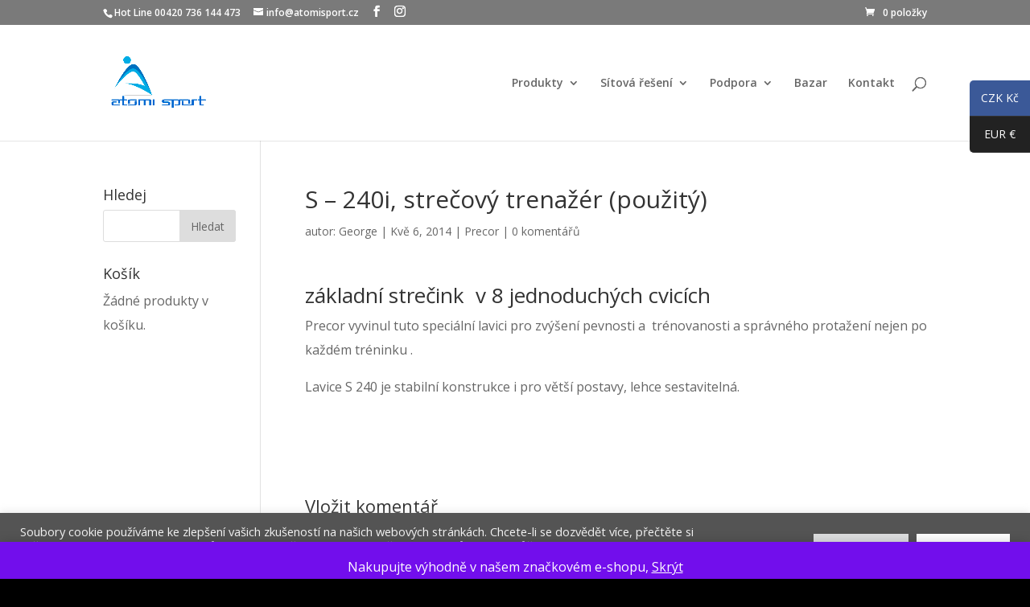

--- FILE ---
content_type: text/html; charset=utf-8
request_url: https://www.google.com/recaptcha/api2/anchor?ar=1&k=6LesRJYlAAAAAP7qne_2V2g7a3_45-dTmB7Xiq65&co=aHR0cHM6Ly93d3cuYXRvbWlzcG9ydC5jejo0NDM.&hl=en&v=PoyoqOPhxBO7pBk68S4YbpHZ&size=invisible&anchor-ms=20000&execute-ms=30000&cb=uc6pzd5c826p
body_size: 48659
content:
<!DOCTYPE HTML><html dir="ltr" lang="en"><head><meta http-equiv="Content-Type" content="text/html; charset=UTF-8">
<meta http-equiv="X-UA-Compatible" content="IE=edge">
<title>reCAPTCHA</title>
<style type="text/css">
/* cyrillic-ext */
@font-face {
  font-family: 'Roboto';
  font-style: normal;
  font-weight: 400;
  font-stretch: 100%;
  src: url(//fonts.gstatic.com/s/roboto/v48/KFO7CnqEu92Fr1ME7kSn66aGLdTylUAMa3GUBHMdazTgWw.woff2) format('woff2');
  unicode-range: U+0460-052F, U+1C80-1C8A, U+20B4, U+2DE0-2DFF, U+A640-A69F, U+FE2E-FE2F;
}
/* cyrillic */
@font-face {
  font-family: 'Roboto';
  font-style: normal;
  font-weight: 400;
  font-stretch: 100%;
  src: url(//fonts.gstatic.com/s/roboto/v48/KFO7CnqEu92Fr1ME7kSn66aGLdTylUAMa3iUBHMdazTgWw.woff2) format('woff2');
  unicode-range: U+0301, U+0400-045F, U+0490-0491, U+04B0-04B1, U+2116;
}
/* greek-ext */
@font-face {
  font-family: 'Roboto';
  font-style: normal;
  font-weight: 400;
  font-stretch: 100%;
  src: url(//fonts.gstatic.com/s/roboto/v48/KFO7CnqEu92Fr1ME7kSn66aGLdTylUAMa3CUBHMdazTgWw.woff2) format('woff2');
  unicode-range: U+1F00-1FFF;
}
/* greek */
@font-face {
  font-family: 'Roboto';
  font-style: normal;
  font-weight: 400;
  font-stretch: 100%;
  src: url(//fonts.gstatic.com/s/roboto/v48/KFO7CnqEu92Fr1ME7kSn66aGLdTylUAMa3-UBHMdazTgWw.woff2) format('woff2');
  unicode-range: U+0370-0377, U+037A-037F, U+0384-038A, U+038C, U+038E-03A1, U+03A3-03FF;
}
/* math */
@font-face {
  font-family: 'Roboto';
  font-style: normal;
  font-weight: 400;
  font-stretch: 100%;
  src: url(//fonts.gstatic.com/s/roboto/v48/KFO7CnqEu92Fr1ME7kSn66aGLdTylUAMawCUBHMdazTgWw.woff2) format('woff2');
  unicode-range: U+0302-0303, U+0305, U+0307-0308, U+0310, U+0312, U+0315, U+031A, U+0326-0327, U+032C, U+032F-0330, U+0332-0333, U+0338, U+033A, U+0346, U+034D, U+0391-03A1, U+03A3-03A9, U+03B1-03C9, U+03D1, U+03D5-03D6, U+03F0-03F1, U+03F4-03F5, U+2016-2017, U+2034-2038, U+203C, U+2040, U+2043, U+2047, U+2050, U+2057, U+205F, U+2070-2071, U+2074-208E, U+2090-209C, U+20D0-20DC, U+20E1, U+20E5-20EF, U+2100-2112, U+2114-2115, U+2117-2121, U+2123-214F, U+2190, U+2192, U+2194-21AE, U+21B0-21E5, U+21F1-21F2, U+21F4-2211, U+2213-2214, U+2216-22FF, U+2308-230B, U+2310, U+2319, U+231C-2321, U+2336-237A, U+237C, U+2395, U+239B-23B7, U+23D0, U+23DC-23E1, U+2474-2475, U+25AF, U+25B3, U+25B7, U+25BD, U+25C1, U+25CA, U+25CC, U+25FB, U+266D-266F, U+27C0-27FF, U+2900-2AFF, U+2B0E-2B11, U+2B30-2B4C, U+2BFE, U+3030, U+FF5B, U+FF5D, U+1D400-1D7FF, U+1EE00-1EEFF;
}
/* symbols */
@font-face {
  font-family: 'Roboto';
  font-style: normal;
  font-weight: 400;
  font-stretch: 100%;
  src: url(//fonts.gstatic.com/s/roboto/v48/KFO7CnqEu92Fr1ME7kSn66aGLdTylUAMaxKUBHMdazTgWw.woff2) format('woff2');
  unicode-range: U+0001-000C, U+000E-001F, U+007F-009F, U+20DD-20E0, U+20E2-20E4, U+2150-218F, U+2190, U+2192, U+2194-2199, U+21AF, U+21E6-21F0, U+21F3, U+2218-2219, U+2299, U+22C4-22C6, U+2300-243F, U+2440-244A, U+2460-24FF, U+25A0-27BF, U+2800-28FF, U+2921-2922, U+2981, U+29BF, U+29EB, U+2B00-2BFF, U+4DC0-4DFF, U+FFF9-FFFB, U+10140-1018E, U+10190-1019C, U+101A0, U+101D0-101FD, U+102E0-102FB, U+10E60-10E7E, U+1D2C0-1D2D3, U+1D2E0-1D37F, U+1F000-1F0FF, U+1F100-1F1AD, U+1F1E6-1F1FF, U+1F30D-1F30F, U+1F315, U+1F31C, U+1F31E, U+1F320-1F32C, U+1F336, U+1F378, U+1F37D, U+1F382, U+1F393-1F39F, U+1F3A7-1F3A8, U+1F3AC-1F3AF, U+1F3C2, U+1F3C4-1F3C6, U+1F3CA-1F3CE, U+1F3D4-1F3E0, U+1F3ED, U+1F3F1-1F3F3, U+1F3F5-1F3F7, U+1F408, U+1F415, U+1F41F, U+1F426, U+1F43F, U+1F441-1F442, U+1F444, U+1F446-1F449, U+1F44C-1F44E, U+1F453, U+1F46A, U+1F47D, U+1F4A3, U+1F4B0, U+1F4B3, U+1F4B9, U+1F4BB, U+1F4BF, U+1F4C8-1F4CB, U+1F4D6, U+1F4DA, U+1F4DF, U+1F4E3-1F4E6, U+1F4EA-1F4ED, U+1F4F7, U+1F4F9-1F4FB, U+1F4FD-1F4FE, U+1F503, U+1F507-1F50B, U+1F50D, U+1F512-1F513, U+1F53E-1F54A, U+1F54F-1F5FA, U+1F610, U+1F650-1F67F, U+1F687, U+1F68D, U+1F691, U+1F694, U+1F698, U+1F6AD, U+1F6B2, U+1F6B9-1F6BA, U+1F6BC, U+1F6C6-1F6CF, U+1F6D3-1F6D7, U+1F6E0-1F6EA, U+1F6F0-1F6F3, U+1F6F7-1F6FC, U+1F700-1F7FF, U+1F800-1F80B, U+1F810-1F847, U+1F850-1F859, U+1F860-1F887, U+1F890-1F8AD, U+1F8B0-1F8BB, U+1F8C0-1F8C1, U+1F900-1F90B, U+1F93B, U+1F946, U+1F984, U+1F996, U+1F9E9, U+1FA00-1FA6F, U+1FA70-1FA7C, U+1FA80-1FA89, U+1FA8F-1FAC6, U+1FACE-1FADC, U+1FADF-1FAE9, U+1FAF0-1FAF8, U+1FB00-1FBFF;
}
/* vietnamese */
@font-face {
  font-family: 'Roboto';
  font-style: normal;
  font-weight: 400;
  font-stretch: 100%;
  src: url(//fonts.gstatic.com/s/roboto/v48/KFO7CnqEu92Fr1ME7kSn66aGLdTylUAMa3OUBHMdazTgWw.woff2) format('woff2');
  unicode-range: U+0102-0103, U+0110-0111, U+0128-0129, U+0168-0169, U+01A0-01A1, U+01AF-01B0, U+0300-0301, U+0303-0304, U+0308-0309, U+0323, U+0329, U+1EA0-1EF9, U+20AB;
}
/* latin-ext */
@font-face {
  font-family: 'Roboto';
  font-style: normal;
  font-weight: 400;
  font-stretch: 100%;
  src: url(//fonts.gstatic.com/s/roboto/v48/KFO7CnqEu92Fr1ME7kSn66aGLdTylUAMa3KUBHMdazTgWw.woff2) format('woff2');
  unicode-range: U+0100-02BA, U+02BD-02C5, U+02C7-02CC, U+02CE-02D7, U+02DD-02FF, U+0304, U+0308, U+0329, U+1D00-1DBF, U+1E00-1E9F, U+1EF2-1EFF, U+2020, U+20A0-20AB, U+20AD-20C0, U+2113, U+2C60-2C7F, U+A720-A7FF;
}
/* latin */
@font-face {
  font-family: 'Roboto';
  font-style: normal;
  font-weight: 400;
  font-stretch: 100%;
  src: url(//fonts.gstatic.com/s/roboto/v48/KFO7CnqEu92Fr1ME7kSn66aGLdTylUAMa3yUBHMdazQ.woff2) format('woff2');
  unicode-range: U+0000-00FF, U+0131, U+0152-0153, U+02BB-02BC, U+02C6, U+02DA, U+02DC, U+0304, U+0308, U+0329, U+2000-206F, U+20AC, U+2122, U+2191, U+2193, U+2212, U+2215, U+FEFF, U+FFFD;
}
/* cyrillic-ext */
@font-face {
  font-family: 'Roboto';
  font-style: normal;
  font-weight: 500;
  font-stretch: 100%;
  src: url(//fonts.gstatic.com/s/roboto/v48/KFO7CnqEu92Fr1ME7kSn66aGLdTylUAMa3GUBHMdazTgWw.woff2) format('woff2');
  unicode-range: U+0460-052F, U+1C80-1C8A, U+20B4, U+2DE0-2DFF, U+A640-A69F, U+FE2E-FE2F;
}
/* cyrillic */
@font-face {
  font-family: 'Roboto';
  font-style: normal;
  font-weight: 500;
  font-stretch: 100%;
  src: url(//fonts.gstatic.com/s/roboto/v48/KFO7CnqEu92Fr1ME7kSn66aGLdTylUAMa3iUBHMdazTgWw.woff2) format('woff2');
  unicode-range: U+0301, U+0400-045F, U+0490-0491, U+04B0-04B1, U+2116;
}
/* greek-ext */
@font-face {
  font-family: 'Roboto';
  font-style: normal;
  font-weight: 500;
  font-stretch: 100%;
  src: url(//fonts.gstatic.com/s/roboto/v48/KFO7CnqEu92Fr1ME7kSn66aGLdTylUAMa3CUBHMdazTgWw.woff2) format('woff2');
  unicode-range: U+1F00-1FFF;
}
/* greek */
@font-face {
  font-family: 'Roboto';
  font-style: normal;
  font-weight: 500;
  font-stretch: 100%;
  src: url(//fonts.gstatic.com/s/roboto/v48/KFO7CnqEu92Fr1ME7kSn66aGLdTylUAMa3-UBHMdazTgWw.woff2) format('woff2');
  unicode-range: U+0370-0377, U+037A-037F, U+0384-038A, U+038C, U+038E-03A1, U+03A3-03FF;
}
/* math */
@font-face {
  font-family: 'Roboto';
  font-style: normal;
  font-weight: 500;
  font-stretch: 100%;
  src: url(//fonts.gstatic.com/s/roboto/v48/KFO7CnqEu92Fr1ME7kSn66aGLdTylUAMawCUBHMdazTgWw.woff2) format('woff2');
  unicode-range: U+0302-0303, U+0305, U+0307-0308, U+0310, U+0312, U+0315, U+031A, U+0326-0327, U+032C, U+032F-0330, U+0332-0333, U+0338, U+033A, U+0346, U+034D, U+0391-03A1, U+03A3-03A9, U+03B1-03C9, U+03D1, U+03D5-03D6, U+03F0-03F1, U+03F4-03F5, U+2016-2017, U+2034-2038, U+203C, U+2040, U+2043, U+2047, U+2050, U+2057, U+205F, U+2070-2071, U+2074-208E, U+2090-209C, U+20D0-20DC, U+20E1, U+20E5-20EF, U+2100-2112, U+2114-2115, U+2117-2121, U+2123-214F, U+2190, U+2192, U+2194-21AE, U+21B0-21E5, U+21F1-21F2, U+21F4-2211, U+2213-2214, U+2216-22FF, U+2308-230B, U+2310, U+2319, U+231C-2321, U+2336-237A, U+237C, U+2395, U+239B-23B7, U+23D0, U+23DC-23E1, U+2474-2475, U+25AF, U+25B3, U+25B7, U+25BD, U+25C1, U+25CA, U+25CC, U+25FB, U+266D-266F, U+27C0-27FF, U+2900-2AFF, U+2B0E-2B11, U+2B30-2B4C, U+2BFE, U+3030, U+FF5B, U+FF5D, U+1D400-1D7FF, U+1EE00-1EEFF;
}
/* symbols */
@font-face {
  font-family: 'Roboto';
  font-style: normal;
  font-weight: 500;
  font-stretch: 100%;
  src: url(//fonts.gstatic.com/s/roboto/v48/KFO7CnqEu92Fr1ME7kSn66aGLdTylUAMaxKUBHMdazTgWw.woff2) format('woff2');
  unicode-range: U+0001-000C, U+000E-001F, U+007F-009F, U+20DD-20E0, U+20E2-20E4, U+2150-218F, U+2190, U+2192, U+2194-2199, U+21AF, U+21E6-21F0, U+21F3, U+2218-2219, U+2299, U+22C4-22C6, U+2300-243F, U+2440-244A, U+2460-24FF, U+25A0-27BF, U+2800-28FF, U+2921-2922, U+2981, U+29BF, U+29EB, U+2B00-2BFF, U+4DC0-4DFF, U+FFF9-FFFB, U+10140-1018E, U+10190-1019C, U+101A0, U+101D0-101FD, U+102E0-102FB, U+10E60-10E7E, U+1D2C0-1D2D3, U+1D2E0-1D37F, U+1F000-1F0FF, U+1F100-1F1AD, U+1F1E6-1F1FF, U+1F30D-1F30F, U+1F315, U+1F31C, U+1F31E, U+1F320-1F32C, U+1F336, U+1F378, U+1F37D, U+1F382, U+1F393-1F39F, U+1F3A7-1F3A8, U+1F3AC-1F3AF, U+1F3C2, U+1F3C4-1F3C6, U+1F3CA-1F3CE, U+1F3D4-1F3E0, U+1F3ED, U+1F3F1-1F3F3, U+1F3F5-1F3F7, U+1F408, U+1F415, U+1F41F, U+1F426, U+1F43F, U+1F441-1F442, U+1F444, U+1F446-1F449, U+1F44C-1F44E, U+1F453, U+1F46A, U+1F47D, U+1F4A3, U+1F4B0, U+1F4B3, U+1F4B9, U+1F4BB, U+1F4BF, U+1F4C8-1F4CB, U+1F4D6, U+1F4DA, U+1F4DF, U+1F4E3-1F4E6, U+1F4EA-1F4ED, U+1F4F7, U+1F4F9-1F4FB, U+1F4FD-1F4FE, U+1F503, U+1F507-1F50B, U+1F50D, U+1F512-1F513, U+1F53E-1F54A, U+1F54F-1F5FA, U+1F610, U+1F650-1F67F, U+1F687, U+1F68D, U+1F691, U+1F694, U+1F698, U+1F6AD, U+1F6B2, U+1F6B9-1F6BA, U+1F6BC, U+1F6C6-1F6CF, U+1F6D3-1F6D7, U+1F6E0-1F6EA, U+1F6F0-1F6F3, U+1F6F7-1F6FC, U+1F700-1F7FF, U+1F800-1F80B, U+1F810-1F847, U+1F850-1F859, U+1F860-1F887, U+1F890-1F8AD, U+1F8B0-1F8BB, U+1F8C0-1F8C1, U+1F900-1F90B, U+1F93B, U+1F946, U+1F984, U+1F996, U+1F9E9, U+1FA00-1FA6F, U+1FA70-1FA7C, U+1FA80-1FA89, U+1FA8F-1FAC6, U+1FACE-1FADC, U+1FADF-1FAE9, U+1FAF0-1FAF8, U+1FB00-1FBFF;
}
/* vietnamese */
@font-face {
  font-family: 'Roboto';
  font-style: normal;
  font-weight: 500;
  font-stretch: 100%;
  src: url(//fonts.gstatic.com/s/roboto/v48/KFO7CnqEu92Fr1ME7kSn66aGLdTylUAMa3OUBHMdazTgWw.woff2) format('woff2');
  unicode-range: U+0102-0103, U+0110-0111, U+0128-0129, U+0168-0169, U+01A0-01A1, U+01AF-01B0, U+0300-0301, U+0303-0304, U+0308-0309, U+0323, U+0329, U+1EA0-1EF9, U+20AB;
}
/* latin-ext */
@font-face {
  font-family: 'Roboto';
  font-style: normal;
  font-weight: 500;
  font-stretch: 100%;
  src: url(//fonts.gstatic.com/s/roboto/v48/KFO7CnqEu92Fr1ME7kSn66aGLdTylUAMa3KUBHMdazTgWw.woff2) format('woff2');
  unicode-range: U+0100-02BA, U+02BD-02C5, U+02C7-02CC, U+02CE-02D7, U+02DD-02FF, U+0304, U+0308, U+0329, U+1D00-1DBF, U+1E00-1E9F, U+1EF2-1EFF, U+2020, U+20A0-20AB, U+20AD-20C0, U+2113, U+2C60-2C7F, U+A720-A7FF;
}
/* latin */
@font-face {
  font-family: 'Roboto';
  font-style: normal;
  font-weight: 500;
  font-stretch: 100%;
  src: url(//fonts.gstatic.com/s/roboto/v48/KFO7CnqEu92Fr1ME7kSn66aGLdTylUAMa3yUBHMdazQ.woff2) format('woff2');
  unicode-range: U+0000-00FF, U+0131, U+0152-0153, U+02BB-02BC, U+02C6, U+02DA, U+02DC, U+0304, U+0308, U+0329, U+2000-206F, U+20AC, U+2122, U+2191, U+2193, U+2212, U+2215, U+FEFF, U+FFFD;
}
/* cyrillic-ext */
@font-face {
  font-family: 'Roboto';
  font-style: normal;
  font-weight: 900;
  font-stretch: 100%;
  src: url(//fonts.gstatic.com/s/roboto/v48/KFO7CnqEu92Fr1ME7kSn66aGLdTylUAMa3GUBHMdazTgWw.woff2) format('woff2');
  unicode-range: U+0460-052F, U+1C80-1C8A, U+20B4, U+2DE0-2DFF, U+A640-A69F, U+FE2E-FE2F;
}
/* cyrillic */
@font-face {
  font-family: 'Roboto';
  font-style: normal;
  font-weight: 900;
  font-stretch: 100%;
  src: url(//fonts.gstatic.com/s/roboto/v48/KFO7CnqEu92Fr1ME7kSn66aGLdTylUAMa3iUBHMdazTgWw.woff2) format('woff2');
  unicode-range: U+0301, U+0400-045F, U+0490-0491, U+04B0-04B1, U+2116;
}
/* greek-ext */
@font-face {
  font-family: 'Roboto';
  font-style: normal;
  font-weight: 900;
  font-stretch: 100%;
  src: url(//fonts.gstatic.com/s/roboto/v48/KFO7CnqEu92Fr1ME7kSn66aGLdTylUAMa3CUBHMdazTgWw.woff2) format('woff2');
  unicode-range: U+1F00-1FFF;
}
/* greek */
@font-face {
  font-family: 'Roboto';
  font-style: normal;
  font-weight: 900;
  font-stretch: 100%;
  src: url(//fonts.gstatic.com/s/roboto/v48/KFO7CnqEu92Fr1ME7kSn66aGLdTylUAMa3-UBHMdazTgWw.woff2) format('woff2');
  unicode-range: U+0370-0377, U+037A-037F, U+0384-038A, U+038C, U+038E-03A1, U+03A3-03FF;
}
/* math */
@font-face {
  font-family: 'Roboto';
  font-style: normal;
  font-weight: 900;
  font-stretch: 100%;
  src: url(//fonts.gstatic.com/s/roboto/v48/KFO7CnqEu92Fr1ME7kSn66aGLdTylUAMawCUBHMdazTgWw.woff2) format('woff2');
  unicode-range: U+0302-0303, U+0305, U+0307-0308, U+0310, U+0312, U+0315, U+031A, U+0326-0327, U+032C, U+032F-0330, U+0332-0333, U+0338, U+033A, U+0346, U+034D, U+0391-03A1, U+03A3-03A9, U+03B1-03C9, U+03D1, U+03D5-03D6, U+03F0-03F1, U+03F4-03F5, U+2016-2017, U+2034-2038, U+203C, U+2040, U+2043, U+2047, U+2050, U+2057, U+205F, U+2070-2071, U+2074-208E, U+2090-209C, U+20D0-20DC, U+20E1, U+20E5-20EF, U+2100-2112, U+2114-2115, U+2117-2121, U+2123-214F, U+2190, U+2192, U+2194-21AE, U+21B0-21E5, U+21F1-21F2, U+21F4-2211, U+2213-2214, U+2216-22FF, U+2308-230B, U+2310, U+2319, U+231C-2321, U+2336-237A, U+237C, U+2395, U+239B-23B7, U+23D0, U+23DC-23E1, U+2474-2475, U+25AF, U+25B3, U+25B7, U+25BD, U+25C1, U+25CA, U+25CC, U+25FB, U+266D-266F, U+27C0-27FF, U+2900-2AFF, U+2B0E-2B11, U+2B30-2B4C, U+2BFE, U+3030, U+FF5B, U+FF5D, U+1D400-1D7FF, U+1EE00-1EEFF;
}
/* symbols */
@font-face {
  font-family: 'Roboto';
  font-style: normal;
  font-weight: 900;
  font-stretch: 100%;
  src: url(//fonts.gstatic.com/s/roboto/v48/KFO7CnqEu92Fr1ME7kSn66aGLdTylUAMaxKUBHMdazTgWw.woff2) format('woff2');
  unicode-range: U+0001-000C, U+000E-001F, U+007F-009F, U+20DD-20E0, U+20E2-20E4, U+2150-218F, U+2190, U+2192, U+2194-2199, U+21AF, U+21E6-21F0, U+21F3, U+2218-2219, U+2299, U+22C4-22C6, U+2300-243F, U+2440-244A, U+2460-24FF, U+25A0-27BF, U+2800-28FF, U+2921-2922, U+2981, U+29BF, U+29EB, U+2B00-2BFF, U+4DC0-4DFF, U+FFF9-FFFB, U+10140-1018E, U+10190-1019C, U+101A0, U+101D0-101FD, U+102E0-102FB, U+10E60-10E7E, U+1D2C0-1D2D3, U+1D2E0-1D37F, U+1F000-1F0FF, U+1F100-1F1AD, U+1F1E6-1F1FF, U+1F30D-1F30F, U+1F315, U+1F31C, U+1F31E, U+1F320-1F32C, U+1F336, U+1F378, U+1F37D, U+1F382, U+1F393-1F39F, U+1F3A7-1F3A8, U+1F3AC-1F3AF, U+1F3C2, U+1F3C4-1F3C6, U+1F3CA-1F3CE, U+1F3D4-1F3E0, U+1F3ED, U+1F3F1-1F3F3, U+1F3F5-1F3F7, U+1F408, U+1F415, U+1F41F, U+1F426, U+1F43F, U+1F441-1F442, U+1F444, U+1F446-1F449, U+1F44C-1F44E, U+1F453, U+1F46A, U+1F47D, U+1F4A3, U+1F4B0, U+1F4B3, U+1F4B9, U+1F4BB, U+1F4BF, U+1F4C8-1F4CB, U+1F4D6, U+1F4DA, U+1F4DF, U+1F4E3-1F4E6, U+1F4EA-1F4ED, U+1F4F7, U+1F4F9-1F4FB, U+1F4FD-1F4FE, U+1F503, U+1F507-1F50B, U+1F50D, U+1F512-1F513, U+1F53E-1F54A, U+1F54F-1F5FA, U+1F610, U+1F650-1F67F, U+1F687, U+1F68D, U+1F691, U+1F694, U+1F698, U+1F6AD, U+1F6B2, U+1F6B9-1F6BA, U+1F6BC, U+1F6C6-1F6CF, U+1F6D3-1F6D7, U+1F6E0-1F6EA, U+1F6F0-1F6F3, U+1F6F7-1F6FC, U+1F700-1F7FF, U+1F800-1F80B, U+1F810-1F847, U+1F850-1F859, U+1F860-1F887, U+1F890-1F8AD, U+1F8B0-1F8BB, U+1F8C0-1F8C1, U+1F900-1F90B, U+1F93B, U+1F946, U+1F984, U+1F996, U+1F9E9, U+1FA00-1FA6F, U+1FA70-1FA7C, U+1FA80-1FA89, U+1FA8F-1FAC6, U+1FACE-1FADC, U+1FADF-1FAE9, U+1FAF0-1FAF8, U+1FB00-1FBFF;
}
/* vietnamese */
@font-face {
  font-family: 'Roboto';
  font-style: normal;
  font-weight: 900;
  font-stretch: 100%;
  src: url(//fonts.gstatic.com/s/roboto/v48/KFO7CnqEu92Fr1ME7kSn66aGLdTylUAMa3OUBHMdazTgWw.woff2) format('woff2');
  unicode-range: U+0102-0103, U+0110-0111, U+0128-0129, U+0168-0169, U+01A0-01A1, U+01AF-01B0, U+0300-0301, U+0303-0304, U+0308-0309, U+0323, U+0329, U+1EA0-1EF9, U+20AB;
}
/* latin-ext */
@font-face {
  font-family: 'Roboto';
  font-style: normal;
  font-weight: 900;
  font-stretch: 100%;
  src: url(//fonts.gstatic.com/s/roboto/v48/KFO7CnqEu92Fr1ME7kSn66aGLdTylUAMa3KUBHMdazTgWw.woff2) format('woff2');
  unicode-range: U+0100-02BA, U+02BD-02C5, U+02C7-02CC, U+02CE-02D7, U+02DD-02FF, U+0304, U+0308, U+0329, U+1D00-1DBF, U+1E00-1E9F, U+1EF2-1EFF, U+2020, U+20A0-20AB, U+20AD-20C0, U+2113, U+2C60-2C7F, U+A720-A7FF;
}
/* latin */
@font-face {
  font-family: 'Roboto';
  font-style: normal;
  font-weight: 900;
  font-stretch: 100%;
  src: url(//fonts.gstatic.com/s/roboto/v48/KFO7CnqEu92Fr1ME7kSn66aGLdTylUAMa3yUBHMdazQ.woff2) format('woff2');
  unicode-range: U+0000-00FF, U+0131, U+0152-0153, U+02BB-02BC, U+02C6, U+02DA, U+02DC, U+0304, U+0308, U+0329, U+2000-206F, U+20AC, U+2122, U+2191, U+2193, U+2212, U+2215, U+FEFF, U+FFFD;
}

</style>
<link rel="stylesheet" type="text/css" href="https://www.gstatic.com/recaptcha/releases/PoyoqOPhxBO7pBk68S4YbpHZ/styles__ltr.css">
<script nonce="5WHokb8lh-qKvARMtfaLdg" type="text/javascript">window['__recaptcha_api'] = 'https://www.google.com/recaptcha/api2/';</script>
<script type="text/javascript" src="https://www.gstatic.com/recaptcha/releases/PoyoqOPhxBO7pBk68S4YbpHZ/recaptcha__en.js" nonce="5WHokb8lh-qKvARMtfaLdg">
      
    </script></head>
<body><div id="rc-anchor-alert" class="rc-anchor-alert"></div>
<input type="hidden" id="recaptcha-token" value="[base64]">
<script type="text/javascript" nonce="5WHokb8lh-qKvARMtfaLdg">
      recaptcha.anchor.Main.init("[\x22ainput\x22,[\x22bgdata\x22,\x22\x22,\[base64]/[base64]/UltIKytdPWE6KGE8MjA0OD9SW0grK109YT4+NnwxOTI6KChhJjY0NTEyKT09NTUyOTYmJnErMTxoLmxlbmd0aCYmKGguY2hhckNvZGVBdChxKzEpJjY0NTEyKT09NTYzMjA/[base64]/MjU1OlI/[base64]/[base64]/[base64]/[base64]/[base64]/[base64]/[base64]/[base64]/[base64]/[base64]\x22,\[base64]\\u003d\\u003d\x22,\x22w4zCisOgbMOlHQPDr2pGwo/CssKDY2RWw7jCiHYHw4fCuEbDp8KYwroJKcKHwqBYT8OOBgnDowJ0woVAw7Y/wrHCggrDksKtKGbDvyrDiQrDiDfCjHlgwqI1UkbCv2zClUQRJsKxw6nDqMKPLgPDukROw6rDicOpwqBmLXzDhcKQWsKAAsO8wrNrFirCqcKjSh7DusKlDkVfQsORw7HCmhvCpMKNw43ClALCjgQOw5vDssKKQsK8w4bCusKuw7jCu1vDgzY/[base64]/CicK+JcKMwrEYZCpUBQ4QW8K0w6l1EsOFPcK/fyJKw7/Dv8KbwqY8MHrCvh7Ci8K1ODV/XsK+KwvCn3XCkE1oQR8dw67Cp8KZwpfCg3PDt8OrwpImH8Kvw73Cmn3CisKPYcKIw6sGFsK7wrHDo17DnwzCisK8wojCkQXDosKLQ8O4w6fCrVUoFsK+wpt/YsOmXi9kZ8Kcw6olwoZ+w73Dm14uwobDklRVd3cDBsKxDhY0CFTDhVxMXxt4JCctXiXDlQHDsRHCjDzCtMKgOyTDiD3Do0JBw5HDkT8cwoc/[base64]/DlwPDisOCwojDlcONw6LDrhfDmR8Aw7DCtQbDh0kJw7TCnMK1acKJw5LDnMO4w58ewrFiw4/[base64]/w7QdwpvDhMOfSMO0NcK4GMKuw7jDssOWwoMjcggtXXQ1KsKFw7jDucKmwqLCt8O2w4hzwo87HEAgSxPCvClFw7U0PsOUwpzCoDXDrcKxcjrCp8KIwp/[base64]/DuG3CkRNpFkUNw4w2HcKbDMKww7ESw7J3OsOvw63DslXCuQXCn8OBw7bDrMOMWDzDoRTDuApCwqUZw75vNBYrwo/DpcKeIEB2csO8w5NwOHUHwptXPxrCtV5OWcOdwpAfw6VbKcOHdcKyUC04w5fCgCRhCAojR8O9w6MuK8Kfw4/CiHInwqDCrMOMw7ZRwo5Dwo3CisKmwrXCgMODME7Do8KPw49qw6Jbw6xRw7UgbcK5TcOxw5YHw45BCBvDmjzCgsKhccKjZk4/w6seJMKnQVzCqzIUX8O0JsKrCcKiYMOww7LDq8OFw7LDksKjIsOKLsONw43Cr2liwrnDgjvDh8KdVQ/CqE0BEMOQC8OfwpXChQQKIsKMJsOCwrxtVMO5EjApWj7CpzAQwr7DhcKZw6l+wqZHOB5PBifClGzCocK4wqEAfnN7wpjDtRPDo3QQcRcrQsOqwrQOXUxsKMOwwrTDisO7TMO7w4x6FRgME8OMwqYJR8Ojw6bCkMOBBsOtNSF/wq/ClC/DhsO9KgfCrcOdTWQvw6XDj0LDolzDpWYWwpgwwqUEw687w6PCjyzChwDDgSZew70Tw4YEw6PDkcK9wpbCscOGGG/Dh8O4byYhw4VzwqBJwqd6w4knGF1Vw6vDjMOnw57Cv8K0wrFYXklYwo9bUHHCsMOUwr7ChcK6wo4/w4A+D15iGAlYQWR7w6tiwrXCu8KwwqbCqCzDlMKew57Dt1BLw6tBw41bw7jDkAnDocKEw4jCrcOGw5rCkzsZdsKie8K7w5F7aMKRwoPDucO1KMOvG8KVwozCk1kMw5Vqw5PDssKtCMO1OEnCj8O/wpFnw47DtsOVw7fDgVABw53DmsOaw4wBwpXCtHtCwrVdEMOgwrXDi8K2GRLDl8O/wqVeacOJecOjwqXDjULDlAYbwqvDqFRRw59eH8Kpwo8UMcKwQMO4L2JGw79FF8OmQ8KvGMKrc8K1acKlXCF1wopCwpzCi8OuwrvCo8OpIcO8Y8KJYsK9w6rDpi08N8OrFMK/OcKDwqQjw5vDnVLChCtxwr18Q2DDq2B8YlrClcK8w7IpwpwqP8K4Y8Kpw7DDs8OOIHvCisO4LsOxWnU7JsOLTwx5AcOQw4IXw4HDoj7DhR3DmSNuKnciQMKjwrDDkcKWTF3DgsKsH8OFNcO3wr7DlTwqawpew5XCmMO6wq1nwrLDiFHCsg/Cm34dwqDCvW7DmRnCpnoFw5JKAHZfwozDuTvCvsOlw7nCuCnDu8OyJcOEJ8KQw6opVGcuw4dhwo08TyHDpFzCpWrDuhfCnQXCpsK0CsOHw6MnworDjG7Dj8Khwq9RwrfDucKWLGZKKMOlN8KAwpUhwrYKwpwaEE7DgT3Dp8OTUijCucO/Rw9uwqZeRsKzw4YRw7xdVlsQw4nDuRHCpRLDv8OHOsO3G0DDuBdkfMKuw47Dj8OLwoLCvSx0CjrDvyrCvMOew5DDgg/CsCXDisKgSTzCqkLCiFrDiRLDpWzDgcK+wpA2acKTf17DtFdVGyHCq8Kxw44iwpgPZMKywq1LwprCm8O0w5c2wqjDpsKpw4LClV7DuTsvwqLDiArDtyM0UUZDLnUJwrVJW8O2wp14w6djwp7Dt1TDolcQXxpOw7bDkcO3ORh7wpzDs8Oywp/DuMO+AG/Cl8OZVBDCu2/ChQXDh8Osw67DrQ9OwoFgSh9vRMKRKWvCkEF5RTfDoMKKw5bDg8K6ZxPDusOiw6IVCcKawqnDu8OFw6vCh8Orb8K4wrV3w6hXwpHDhMKzw7rDjMOLwrHDi8KowqzChklCAhnCqcO4YsK1dUFpw5FnwoHDh8OKw57DrzDCtMKlwq/DoSRnLXYvJmTCvlbCn8OLw4Jswqo+DMKWw5TCtMOQw587w4Zew5s6wqpRwopdIcOzLcKOC8KMc8Kfw5Y0FsOqT8OUwrzCkifCksOVBUnCr8Oqw6pswot/[base64]/[base64]/CuzU4ecODTMK7w4UlPgYbHcK7wrbCv2cedcKIw41vLcK0G8ObwrV8w7kow7c2w5fDiRfCvMO9SMORC8O+InzDr8O0wqAOClbCgS1Uw4lVwpHDnm0QwrEJf2oddF/ClXMwDcK2d8Ojw7BCEMOVw6PCv8KbwqYpOFXClsKSw5LCjsK/[base64]/DncO3w4pNw67DpQ/CtnVDw5TCkFRswrIPETMnf1XClMK6w5/CtcKTw78dABfChQ58wrU2IsKlY8OiwpLCuk4pbj/[base64]/DiDjDkz9KwqXCksOCAsO3YcOxw7hHCcK2wrYMwrzCtcO0WhkZJMOVIMK6w5XDnH0gwos4wrXCqk/DmVFoZ8KVw5UXwroHI3bDu8OEUGjDtlRcZ8KlOHjDv1rCm3fDhC1mO8KBNMKFw5XDosKew4/CusKGfsKpw5fCgXvDj2/Doytbwpx0w4ZVwpV3fsKNw4zDnsOUD8Kdwo3CvwXDqMKGccOtwpDCj8Ovw7TCm8Kcw6lqwpt3w71DdXfDgQDDhSkNWcKUesK+TcKZw7TDlDxqwq1vTBTDlRQgw4gYUwvDpcKcwqbDhcOPwo/[base64]/KnrCocOsd2HCsXJhA8OdIcOZwq7CgsKTRsKmHsOWAVBowrzCiMK2wr7DscKMAyHDocOfw7R9esKlw57DhsOxw5xOOVbCisKyKFNiUwHCgcOKw5jCm8OvcEQyK8OAA8OUwo4kwrIffWTDkMOtwrwtwp/ClGDDsjnDs8KMbsKrYAAnMcOewo5IwpfDnzDDnsKxTcOcVT3Dk8KkcsKUwoU6RhImUWZKbMKQInTCvcKUNsO3w7/Dp8OxMsOUw6JsworCq8Kvw7ARw64FPcO3Kg8/w4FFQMKtw4puwodVwpTDssKBwpvCtDLCgcO5TMK0LntRLVlvZsO8QsO/[base64]/[base64]/VFE/N8KNwoHDnFt5wqjDqU/CvMOiGQXDjQ5oE0Zrw7bCrUnDk8KbwqTDmD1owqkZwohxw608KljDkQrDgMKhw6DDtsKuRsKdQmFVXTbDnsKIJhfDuVMewoTCt1VLw7A3XXRuWg10wp/[base64]/DgXA+wrESGsK2w4rDusKzwqdQbGLCkWhrPXXDoMOmR8K8eRhDw5U5TsOqacOLwrXCkcO0EFPDscKgw43DlwFhw67DvsOQOsO6fMO6LwXCrMONTcOcTAQbw4YDwpXCisOnDcObP8OPwqvDsSbCo3scw6LDujbDjjp4wr7CtQwmw5R/ck09w7Amw493EBzDgjXDosO6w47Ci1vCrMOgH8K2BghBFsKUGcO4wpbDq2DCq8OdJcKkERbCk8Knwq3CvsKoKEjCk8K5JMKxwrAfwqPDkcOtw4bCuMOaHWnCiX/CvMOzw7lFwobCrMKfCDILK05Gwq/Dv2hrARXCq1lDwr7DqcKyw5UYGMOTw5gEwrFdwp4CTC/CksKxwol3ecKQwo4sWsKEwopiwpbCqD1lO8ObwovDkMKOw4d+wrrCvAHDun8oMTwBAmPDuMKtw69pfEtEw7LDssK/wrHCpkfCrMKhbUMYw6vDmmEQR8Ovwq/[base64]/CjGTDlMOuPlnDu0TDvsOXZ8OyNsKrwp/Cm3wKw7ojwo08BsKyw4QKwoDCpkjDq8K1EV/CkwkyOMOhE2XCnwE+AWZiRcKswoHDvsOnw4AiEHLCtMKTYCRgw5gYNXrDj2PCi8KSHsKoQ8OsYMKNw7fCiQLDtF/CucKsw6dsw75BEcKjwojCqR/[base64]/DnMOMwq0cdsOnwqHCnBXCoycbw5tIUcOrw5/CksO3w4zCrMOdPwTDmcKGRifCkBQDOcK9wrR2NlpACAAXw75Gw70YZ144wq/[base64]/wpYzdUzDk3hiw5zCqsO/w4MRwoPCi8OIwpfDqcOBCkDCqTTCgCvDicKMw4JuUMKUVsKJwqFELTLCgTTCgnAxw6NAOwDDhsKGw6jDlE0rGhAewqIawpwlwqVsHm3Dj1nDul9xwpF7w6c5w7B/w4vDskjDnMK0wpjDrsKrdic/w6nDgDbDmcKkwpHCkQjCimUpBmZvw73DkU/DtRh4MMO8W8Obw7gtOMOpw6nCrMK/[base64]/DicOKw5DCgcKTOzUdwrgWUTg5wrLDqzROwrF1wr3DtMKdwrlLPXpySsK/w613wrYcUBV/KMOBwrQxQEx6TxLChkrDr0IBwovCn0XDq8ONJGtyRMKWwoLDnQfCkV4/TTjDnsOwwo88wrlMJ8KSw4XDksKhwoLDv8OGwq7ChcKrPcO7wrPDh37CqcKRwr8ZIMKjJE5EwqHClMOpwovClwPDgTxxw7XDog0tw7tEw4bChsOPMSnCvMKaw5tewoHCuzYMZxfChHbDsMKtw7vDu8KkPMK6w5xMS8OBw4rCocOMRRnDqk/CsWB6w47DmVzDpcO6WQQFKxzCv8OmdcOhZyTCpHPCvcOnwrhWwpXCtV3CpXBjw7zCvTvCmCbDqMO1fMKpworDpHUeDEXDpEdCC8OBccKXXgIFK1/DkHUZYGTChRwgw5pqw5DCssOkOcKuwoXDnsO9w4nCjGBMcMKuaHLDtBsHw6HDmMKgbFZYOsKhwpxgw7UwB3LCncKRUsO+bGrCjB/[base64]/[base64]/DrMKGL8OcTEPCssKMZSbCmcOWJ8OQY0TCqVrDvw3Dkwt8csKRw7ZYw4TDicOqw6fCggrDtm5oGV92GHYHYcO2LkNkw4vDjMKGFAwUHsOqDipdwqfDgsOgwr5Nw6DDsH3DqgzCh8KTH1LDi0g/K2dXK3QWw5ssw7DDvmXCu8OJwrfCuXYHwrvDvVknw7zDjw56MF/CrnzDgMO+w4hzw4rDrcO+w5/DusOIw49DX3cyCsK/Znwiw63DgcO4C8OjNcOKP8K1w6jCvXAgP8OrLcO4wrRtw6HDnCvCtSHDu8K6w7bCh2xBI8KCH1xrEgPCjcODwroJw5LCscKmK1TCtyshPMOKw5Z2w6o9woZYwoPCu8K+V1PDuMKAwprCskHCosKPXsO0wpxTw6HCtl/CjsOOMsKtfUwDPsKzworDlGBBQMKeR8OlwqlcbcOvJlIRGMOpPMO5w4XDnjVgbVkow53Cn8K/YlzCtcOXw6XDvADCrUrDgArCrAw7wonCs8OJw6/DricfPGxSwrBrbsOQwogmwpjCpADDsFPCvnUYTHnCsMOww6XCosOnEDXChyHCsyDCuibCqcKoHcK7GsKtw5V8JcKxw59bRcK9wrVsWsOnw5Z1IXpkemPCtsOiChfCiz3CtFnDmA3DjVluLsOUdwodw4jDoMKuw5U/wrhTD8OMcjPDpCbCi8Krw6leRl3DksOZwrE/asKCwrjDqMK5dsOzwqDCtzMdwojDoHx7J8OUwpfCoMOVIMK1DcOTw45eWsKCw5tWIsOjwqDClg3CkcKfM2HCvsKqWMOhMcOZwo7CpsOHdnzDosOkwoXCicOHc8K7w7TDrMOMw4p/w4wyFgs2w65qbXcbciDDin/DrcO6N8KefMOEw7c+CsO7NsKMw58EwoHCusKlwrPDiTHDqsOAfMK7Yz1iYBrDscOmNcOmw4bDu8KfwqZ2w5DDuTAcLFHCgWw+R14CFnMRw6olTcKmwo5OUl/CrFfDicKew49xwr0xZcKBGBLDtAUkLcKAbjcFw5LCucO9QcKsdUNAw7tOAF3Cs8OtW1/Dkm8Xw6/Du8Kdw6t5w5XDisKUD8OhbmTCumPCjsOHw53Ci0gkwp/DrsOjwoHDoTYGwo8Jw79vX8OjDMKQwqjCo29xw5Vuwq7DrzIDwr7Dv8KyRDDCuMOeDsOBJSRJEknCv3Z/w6fDn8K/UsO5w7/DlcOiCARbwoBpwpBLe8KgCcO1FjYvDcOkeiQbw6QLCcOEw4LCqlIUdcOQXcOVNMK0w4MHwpoawqHDnMK3w7rCujADYlHCqMOzw6cww7gIMiHDllnDgcOzCiDDh8K5wpLCvMKew5/[base64]/[base64]/DhVwab8KqRVJSwqkEKMOaw7Ijw5hQAsO9QcOdw4ZCIC/DjGbCscK0CcKHL8KGLsKHw7vCqsKvwrgQw5LDs0orwq7CkQzCnW4Qw7YrPMOIIg/CocOIwqbDgcOJdsKdVMKYNWkQw6w7woYRVsKSw7PDpU3CvxZ/DMONE8K1wrHDq8K2wr7ClcK/[base64]/Dn3TDuMKZFEkFwosMw6fDmgPClMO7wogHwp5tCMOZwr/DqsOCwpHCnTQIwoXDisOlTyULwrnDrQNwTxdTw7LDgWsZMlDCi2LCsjbCh8KmwoPClW7Do1PDuMKUKHUKwrrCv8K/w5LDnsKVLMK+wq9zaCXDmXsSwqLDtXcMRcKKZcKXfS/CnMKiDcOTUsOcwoBnw5rClRvCosKrdcKefsODwoQAKMO6w4hxwoHDncOqTWwqX8Kqw5UzUsKTK3vDjcO6w6tVTcOvwpzCihnCoAQawpkpwqpfW8OdccKWEVrDmBpMa8Kkw5PDv8Kpw6zDsMKow7LDrQzDvU3CrsK5wpnCn8KswrXCvTnDm8K9N8KvcVzDucOUwq/DrsOhw5nCg8OUwp0scsKMwptSYS4IwoUBwqMzC8KLwq3DmW/DlcO/w6rCrcOOU3EXwokRwpHCnsKswq8RHMKmOgHDlsKkwp7DtcOnwqTCsQ/DpVrCksOyw4TDjcOfwqVcw7ZwLsKIw4Q8wq5qGMOAwpROA8KPwp5JN8OCwpVAwrtIw7XCo1nDkQzCnTLDqcOuN8Kaw5JVwrLDr8OyCsODA2IKC8KybEp5b8K4N8KRScKtacOSwoXCtVbDmMKOwoXCvy3DvTxhdzzCji0/w59Rw4UmwqvCtATDkDPDsMKhEcOswo94wqHDssOkw7jDoX5cQ8KwOsO+w6PCuMO9P05DD2DCom4mwqjDvG9yw7/CpEvCp3cLw5wtV3PClcO2wrgtw7zDt1FkHMKDBsKSHsKjLjpaF8Kte8OHw4RPfC3Dp13CuMOebUhBPyFIwosTPcOAw6Nbw5rDi096w6vCkA/DssORw4fDjzLDiTXDpwJxwrzDjzMrWMO2D1rChBrDmcKDw4QVBipOw60xP8ODWMOLHHglEwbCtlXCr8KoP8OoBcO5W3nCicKZb8O/akfCmSHCg8KQD8Oww6XDrDUscRg9wrrDvMKhw4TDgsOLw5vDm8KWZCBqw4jDj1LDtMO1wpMBRS3Co8OkRDM+w6zDpMOnw4g8w7TCnz03wo0Hwqlxcm3DoS45w5/Ci8OcMsKiw6piNBZuOyjDjMKdEHLCt8O/[base64]/[base64]/cMOZJMOgw5ROwqlxw69rwrfCgXQ6wrTCkcKtw5MGIsKwInzCscKwV3zCl1bDrMK+wrvCtzRyw6DCj8O5EcOVZMOJw5EqSUMiwqvDj8O2wpskcEjDj8KtwpDClX1uwqDDqMO4dQzDssOZLAnCvMOXEhbCvVEAwpLClAzDv0duw6BNYMKtBkNZwr/DmcKUw4rDsMOJw7PDs0QRAsKaw5fDqsKEam9Sw6DDhFhMw4nDqENhw4nDvMOlV3nCmDbDl8Kfeh0sw6rCq8OBwqUrwp/[base64]/wqzChhTDkTDDgHp7cxbCqGZncDQuwoZqdcOMfyEBIhDDlsOdw5gtw6tCworDlQjDkGDDkcK3wqfDrsKpwqUBNcOYd8OYKkp7MsK4w4LCtCZ4ClXDlMK0B3jCqsKrwo0Ww5rCtD/ClWvCoH7CiVnCvcOySsKyWcKQOcK9H8KXSyonw6lQw5Bof8OdfsOLLA0JwqzCh8KkwqPDlDViw4Y/w6/CsMOrwoRzaMKpw4HCvhbDiXXDu8Kzw6V1bcKHwr5XwqjDpsKaw5fCijLCunglccObwpBZR8ObDMKzSx1Uakp+w5DDi8KiYHMWaMK5wq4cw5Qhw79IOCtNXz0UP8K/[base64]/CqcKgHcKtZsO4w7nCpSrCnWXCtFsQw6jClcOpIyh+wrbDkzhiwrwLw69Aw7p0C0Bsw7Qkw6cwDyNJcHrDr2vDgMOvKDprw7ogQgvCt3M4WcKWKMOEw6jCqgLClMKwwrDCo8OhfMO6ZgvCnSRtw4PCn23DvcOdwpxKwq3DhcOgYSrDjEktwozDiH06VCzCscO/[base64]/CgcOkw5YiPl9sI8KDw7rDijjDlXZ1WAbDjcKdw53ClsOZf8Ocw6/[base64]/[base64]/Cqm9Gwo0RHUXChsKhw6INemNbCsOlw4kgdMOUccKdwqFnwocGfWDCk3cGwr/CqMKREzg5w6QXw7c1RsKdw6HClk/DpcOrVcOGwrjCgjd0KBnDr8OOwp7Dt3bDs0sbw5IPFW/ChMONwrIEXMO8AsKlAV4Vw5TChVwTw50ET1LDk8OMME1LwrFnw7/CucOfw5EcwrPCrsOMS8Ksw5w7VgdvSDV/RsOmF8OvwqwfwpMJw5dPecOxeXZjCj8Qw7bDtzTDksOjBBIcbj5Iw7/CuBgcV35udFLDmFfClwgVe0IEwpDDrnvCmBhZU2MMbH4tN8Kyw5QCV1XDrMKowrcZw50QQsKcWsKPTw8UBMOuwpN0wqt8w6bCuMO7RsOCNXzDucO1dsKMw7vDtWd1w77DiBHClyfCpMKzw63DqcOww5wgw4EsVlMnwrl8WEE/[base64]/CghFJwqB6aSx2wqXCpQlbw5fCg8Khw70LUsKUwpnDrcKABcOjwpzDn8OgwozCo2rDqXQVThfDjsKeFRh0woDDq8OKwqplw5nCicOGw67CsRVGUnRNw7hhwpDDngUIw6tjwpQIw67CksO8A8OWL8O/wpbDpMOFw53Cs2I/w63DkcOIBF8SMMOYBCLCoCfCgBvChsKVScKiw5jDn8OPVFXCpsKswqkiJsOKw4PDuXLCj8KAb1zDlG/CtSHDunDDn8Ocw69Dw6jCpATCnlYBwqgjw6BSA8KrU8Osw5V8woRewrHCl1PDkUk7w7nDoyvCugnDlnEswpPDtcO8w5JmSFLDgUjDv8Oiw7w5wojDpMKxwoDDhE7CqcOHw6XCscO3w5lLEDDCiCzCuy4iA0TDj0w4w6MZw4jChlzCt2/[base64]/w6Q7BsOofioofULClCzDosOvwrrDpWZjw7vCnkbDsMKwIErCj8OfCsO3w5QaDRrCingWW3DDscKNVsOjwqsPwqp/AAJ7w5fCvsK9BMKiwotAwobCgMKpD8O4CRlxwp8YNsOTwrbDmRPCosOScMO7TmfDuVUtIsOgw4MRw5jDnsOELHYYK3pgwqV7wroOH8KYw6kmwqbDpmpYwoHCm3FlwojCgA9qUsOjw7jDpcKqw6HDogMLDRfDmsOCSmlMZMK1fi/ClXTDo8OSViLDsDclGXLDgRbCrMOKwobCgMOLAnjCsB1Kwr3DgX5FwonCkMK9w7Fvwr7DuT90XhXDqcOIwrd7DMOYwrLDq37DnMOxcz3Crk1ywoPCrMKkwqQjwpA/[base64]/[base64]/[base64]/CtVYxFTweGsOZNcOZw50nw4FfKcK/[base64]/CjVDCrsKpwqXDosKsW2rDkiguwrzCrsOzwpPCq8KrEh9owqBUwprDuTIFK8KQw5/DjDtFwpNOw4s2UcOWwofCs2EKbGBGFcKgDcOkwqYaIsOnVFjDtsKOfMO3McORwqsqdsOkbsKBw69lbCTChQnDnjFmw6Ymd1/[base64]/RMOrGgfCmDAww4PCo8Oyw7PDh8KHw7wTe8OmDBjDv8Ovw4M1w7DCszHDmsOFX8OpIsOGGcKiUEVMw7B1BsObD3zDksOMUC3CrCbDqywqAcO8w4kRwoF5w59YwpNAwodqw7RyBX4BwoZ/w4BBQ07DnMKiI8KYcMKLGcK4E8OGJz/DkBIQw6oVYSnCl8OZAl4kHMOxZDLCtMOcNcONwqnDq8O7RQPCl8KqABPDn8K6w6/[base64]/[base64]/cgAfTMOAeMO1wqTCn2IcRCpQw4xSwqvCv8Knw5UFF8OdF8OZw5wfw6bCvMOqw4NgN8OfU8OrIVDDv8KJwrZCwq1fFkEge8K7wpoEw5IHwrIhUcKXwr0GwrJPMcOYLcODw7EbwpjCgivCg8ORw7HCrsO2VjoibsOVTxrCtsK4woJBwqDCrMODLMK/wp7CmMOmwosBTsKhw6Yjfz3DuyskTcKnw5PDgcK2wohre2bCvy7Dj8OABg7DogB6AMKlCn/Dn8O2esOwOcO7woZuPsODw5/CicO2wrHDqy1nDALDsh8tw5oww7hDbMOnwrvCrcKLwrkOw5rCm3ozw67CqcKNwozDmFZUwrJvwpFeIcKGw5rCrwLCjl7ChMOxWMK3w4LDi8KPPsOjwofCpMO6woM0wqFPUG/DiMKCFAZRwrbCk8OvwqXDhMKtwotxwovDn8OEwpJXw6LCkMONwr/CvcOnSk5dUTTDhcKgFcOIXCDDjiMeNAHClARpwoLDqC7CicORwqErwr1EJkVkdsK2w543GQFUwq7DuT8lw5fDoMO2ej0swoU4w5bDmMORGcO7w5jDm18dwoHDvMO3EVXCosKZw7HCpRYnK0paw5B1EsKwbznCtAzCtcKgIsKmK8O/[base64]/[base64]/Ct8Oxw5cPJcKzwqtFw6XCkTvClMKPw4LDl8KJwoDDmMOJw5ZKwpBaVcOQwpoJWC/DqcKFCMK4wrgsw6fClgbDk8KRw4zCpTrCo8KyRi8Qw7/CjDk9VxFTRSEXeHZiwo/DsWExWsOGb8O3Vic3esOHw4/[base64]/[base64]/w7PCrDIhwogAYsO+w7Msw7o3MMOgYcKYw7rDlMKZacKqwowTw77Dg8KPFzspbMKaACbDgMOywqppw65JwpQjwoHDrsOjYsKww5DCo8K3wrg/cmzDlcKow6TCkMK4IwZXw6jDvsKfF2nCosO/wo3DrMOnw63CjcOrw4IVw7bClMKPZcOIcsOcBS/DkF3CksO7Ry/[base64]/DlcOgw5fDmMObwoQmYw7DugotSsO2esO/w4kjwrPCqsOVGcO0w6XDiEDDnjnCrFLCumLDosKuVHjDjzpQOD7CusO1wrrDlcKXworCssO+worDszdGViJgwq3Dn0xtRVY2JkcVbcOJwqDCpRsMwqnDpxV2wocCR8OOBsO9wrHCk8OBdD/Dp8KVK1Q2wr3Dt8OvAjsxw48nQMOewr3CrsOhw6Jvwoxbw7jCmMKOP8OoDkojGcOqwpMYwqjCtsKGTcO/wrjDr2PDkcKVT8KNcsK0w6wsw4jDsC12w6bDgMOMwpPDom/[base64]/CpsKgw63DucOQw53CuzlFw5jDkhvDp8K7w67DvH4aw5d8FsOGwpfCqEc3woTCsMKKw4ZTwrTDoG3DlWLDtW/CgsOswoHDqgfDkcK5ccO2ZHnDqcOoacKxD318dcK7c8Olw5XDlMOzV8KqwqnDksKpAcKDw69Vw6PCjMKKw5ciSjzCoMOcwpZFXsOtIEbDmcKiUTbCogt2VcO0EjnDrhw5F8OKNsOud8KhdWogQzwYw6DCl3I/wpYPDsK/w4/Cn8OFw7dEw5RFwqHCosOlCsO4w5ovSDHDusOXAsOHwok1wosdwpXDtMOIwrxIwozDq8OMwr53w43DuMOswonChsKTwqhVKEXDh8O0NcOWwr7ChnxQwrfDgXR/w7Adw78TMcOww4JEw7Jsw5/[base64]/IsK1wpTCnCLDtVfClgXCssKmwo3ChsK4MHnDk1gwTcKew7bCmEFVIw8lbTpCPsOGw5cPABgtPGJaw4cIw4gFwpZnMcKpwr4uLMO2w5IWwp3Dq8KhO1YOJT/[base64]/UVtHYGcYFMORZD7DhC3Dhx4kwpDDnStrw4FGw77Cgm3DqXROLT7Cv8KsYGLCliopw57ChjfCucOrCMKOKS9Rw4vDtlbClF5YwprCgcObJcOlV8OowqrDnMKuJXF6HnrChcORAh3Dr8KXOMKUdcKrFn3CvWFhw4jDsBrCggvCpwdBw7rDncOEw43Cm3pSHcKAw5wncDI/wo5/w5oGOcOzw4V4woUrLlF9w41PP8OEwoXDucOjw6hxGMOcw57CkcOGwrx/TDPCvcO0FsKoMyLCnDkewrnCqCbDpjQBwonCl8K3VcKEQH7DmsK1wpskccOTwrDDsAYcwoUiJsOHRsOjw6LDo8O0NsKZwp5/[base64]/DhcKTdGTDtMKvw4R7KFd4EMOKNcKQERU3FFjDnU7CkycQwpnCkMKOwq1lcADCgwtPGsKPw5/CgDLCvifDnsKGfsK3woUfA8KhInNQw4dqA8OLdjBkwrTDpDQxeEV5w7DDuG4ZwoI6w4MjWl5IfsKZw70nw608XcOpw7YDKcKfLMK+KUDDhMOqZAFiwr/Cg8OLUiosFhbDlsODw7V/Cxw3w75MwqjDpsKPRcOww6gpw63ClEDDt8KQwozCucOSZMOfGsOXwpjDhcKvbsKTd8KvwqXDgzzCuj7ChmRuOXDDj8OOwqzDihzCisOywpV0w6fCvRQYw7zDmE0kWMKZcmHDkWLDviHDmBLDisKjw5ECXMKve8OIKMKyIcOvwovClsKJw7BUw5Bdw647Um/[base64]/Cg8KCwobCgMKawrNYw5zDtcKRQBpcw7vCgMKcwpIcWsOLbwUew4EBSlfDjMKIw6BsR8OCVn5Iwr3CiXV+Yk9RCMOPwpDDtFhmw40xYsO3DsKnwpfDj2HCgjLChsOPW8OzaBXCucK0wr/CgmoRwqhxwrZCLsKGwqNjCTXCuhF9UzxPfcKWwrXCt3pTU10awq3Cq8KSW8KKwoHDuHnDunjCt8Oswq4oXSl7w4YjCMKCNcOAw53CrGVpTMKIwrAUTcOcwrHCvRfDr3/DmGlbL8OYw7UYwqtEwoQueHnCjsOOWSQfDcKQD2Yowp9QNi/CgcOxwrpAOMKVwoYqwoTDgMOpw6c2w7PCoTHChMOxwqEPw7PDl8OWwrASwqY9cMKqPcKxOBV5wpjDvcOOw5TDrAnDnDBrwrDDhmI2HsKEBGYTw6sDwoN5CBXDqEdJw7ZQwp/[base64]/DjsOaC8OGDsKBNRMqRnXCrcKQdcKMwpwZw4vChx4QwogYw7/[base64]/DjMOsNG8OWyPCj34RwpIgw4dQNcKlwpDDocKJw6Jbw5wAT3srWUPDksKXZ0/CnMO7R8KMCQTCpMKQw4nDgcKONMOQw4IPTgw3wrTDpsOYfVDCosO5w7nCgsOzwpxICMKMeU8kJF58McOOaMKPesOaRAjDsSHDpMOvw7NIHyHCk8OEw5TDmyN1UMKHwpNAw7NHw5EjwrvCt1kjW3/[base64]/w6dhbjnCqsOhwo86UsKfURgCLMKteSBKwpsgKsOoC3FZdcKkw4Z4O8KuGBXCuWoyw5tRwqfCicOHw5zCiUvCo8K2DcOiwqTCq8KUJTDDkMKBw5vCjh/ClyY4w6rDjVwJw4lqOTrCsMKZwpnDihnCszbCh8Kywr0cw4RLw6tHwr4qwpvChAFwPsKWMcOnw5nDoXh5w6kiwog9FcK6wqzCuinCp8KBNMKmeMKQwrHDgkjDsi5jwonDnsOyw7oBwrtGwq/CtMO1TBPDmG19QU3CkhfCuhHCqDcMfRTCjMK4dxpgwoTDmnPDnsKVG8KqEWh2X8OsS8KOw7bCsFrCo8KlO8O9w5XCtsKJw69mJX3Cr8Ksw6dnw4bDnsOBNMKEbsKnwqLDlMOzwqM5ZMOsacKtUsOHwoISw7RUf2t3cQbCj8KFKU/Ds8Oyw5VQw5LDhMOyalPDpkxQwpTCqBgkY2UpF8KIdcK2Umtyw4PDqXFCw6/DhABpP8KPTwjDjcOCwqoVwoJJwrUTw6rClcK5wqjCuFXCvHA+w7lmbsOtdUbDhcK+GcOIBSjDkicdwq7Cs3rChsKgwrnChmMcOi7Cv8O3wpxLL8OUwqtZwpnCrzrDmBlQw49fw4Z/[base64]/SmnDsBjChsKCw7bDhDVHVsKxwo99w53Dgi7DjsKqwr8Iwp8Ob33DnT9/YjHDj8KiUcOYIcORwqrDihV1XMOwwq50w77DpihkesO/[base64]/CkMKuWRhMYsKee8OVRcO2wpYZwoLDpcOqHMK2NcOYw7VJWGtyw4h7wqAuWyoQO1HCssKQN3PDk8O8wrXCnhbDnsKHw5fDsgs9UwcPw6nDjMO0D0khw70BHCcsQjbDvQ0+wq/Cq8OxTxkXGHRQw6jCizbCqiTDksKQwoLDtixgw7tIwoU7ccOsw43Cg3JkwrF1J2RmwoA7LsOsBDXDjCwCw5wEw5bCgVJeFxJ3wpQALMO9H2VWE8KdR8K/[base64]/wpwSwqEuwqUZw587wokMw7HDllTCsxNAw5HDrmNTUAUgZSc7woczbFARBDTCisObwqXCkn/[base64]/CncO6wpHCsiTDm8KoQcKKwqvDjMOzw6nDicKpw63DhisgI3xmAMOwaSvDpDHCm2YKWH0becO0w6DDvcKnVcKhw7A7LcKaA8KtwrhxwosOecKHw7oPwoTCkQAsWyJEwr/Cs0HDnMKGPmrChsKGwrhzwrXCpx7Chzwvw44hKMK+wpYYwrsBAG7CksKvw5xtwprDvDrCo3RDRVTCs8K3dAJ3woN5wo1SX2fDsDHDhsOKw6gAw67CnFolw7sAwrpvACjCj8KewpYlwpc2wo8Jw7QUw4I9wqw0MVwgw57CvV7DlcKpwoHCvRUCJ8K2w4/DhsKkKQk7KCrCrsKzbivCu8OfbsOqworChTt8CcKVw6Q9HMOIw6RYQcKhIsK3ZE1KwoXDgcKpwqvCpmgOwqRDwrTCnDrDt8Ofdlp1wpEPw6NMXy/[base64]/CssKkw7PDo0LCuMKhAmzCvMOxIsKJwrQlFcKTa8Ozw5Ynw7cmLwDDuwnDiXE8bcKRW23ChgrDh3AFbg5dw6MZw7hFwpMOw7vDh2vDlcK2w6cDYMKVMELChgQ0wqLDgMOCZ2VQX8OKIMOFTkTCpcKKMApAw5UmEsKCbMKmFF9gO8OJw6fDlEVfwq0/woLCrj3CphnCqWILIVbCmMOUwrPCj8K2aQHCvMORQRARImEDw7fCm8KoQ8KNECjCrMOACghKXmBaw7wXUMOTwoXCtcOVw5h/[base64]/DigsXwpMSXjRhcSgYOSvCk8KTZsOzPcKcwpjDnT/[base64]/[base64]\\u003d\\u003d\x22],null,[\x22conf\x22,null,\x226LesRJYlAAAAAP7qne_2V2g7a3_45-dTmB7Xiq65\x22,0,null,null,null,1,[21,125,63,73,95,87,41,43,42,83,102,105,109,121],[1017145,971],0,null,null,null,null,0,null,0,null,700,1,null,0,\[base64]/76lBhnEnQkZnOKMAhk\\u003d\x22,0,0,null,null,1,null,0,0,null,null,null,0],\x22https://www.atomisport.cz:443\x22,null,[3,1,1],null,null,null,1,3600,[\x22https://www.google.com/intl/en/policies/privacy/\x22,\x22https://www.google.com/intl/en/policies/terms/\x22],\x22JME1cils7yZk6QmUwla9SGXHiIccNVAmcTWZoZygxAg\\u003d\x22,1,0,null,1,1768547975582,0,0,[254,58,30,197],null,[224],\x22RC-aiCcC-8whWcvcg\x22,null,null,null,null,null,\x220dAFcWeA5R0f1jf8XGFWRU10swilwwrPvRDdLgMDkMiVkkx0BqfdzXrOL0ZPJ2UFiywIULLFjGWigeZC-ek5hb-0q90VxNiuepTg\x22,1768630775540]");
    </script></body></html>